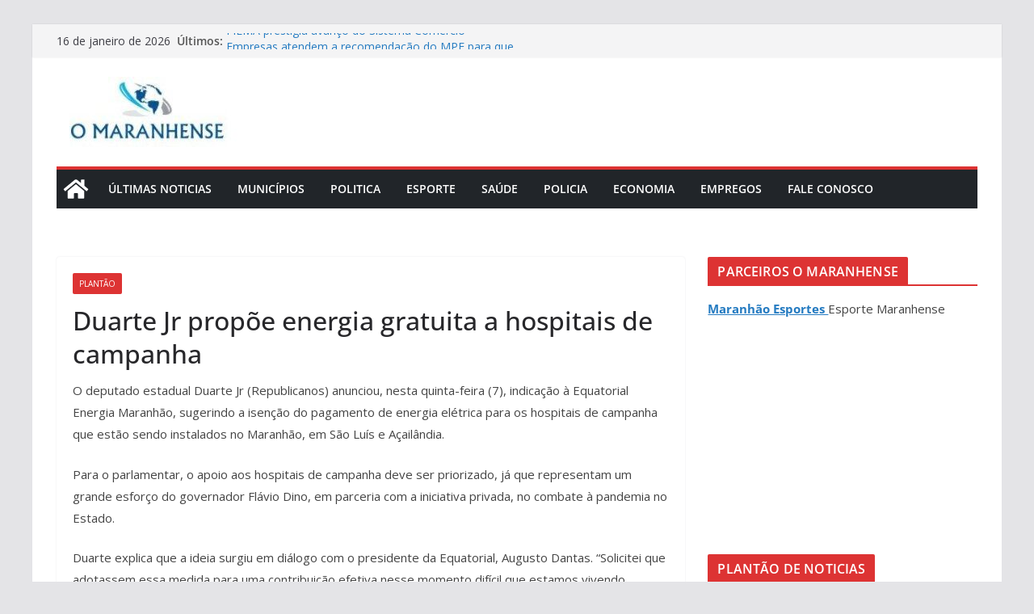

--- FILE ---
content_type: text/html; charset=UTF-8
request_url: https://omaranhense.com/duarte-jr-propoe-energia-gratuita-a-hospitais-de-campanha/
body_size: 14769
content:
		<!doctype html>
		<html lang=pt-BR>
		
<head>

			<meta charset=UTF-8 />
		<meta name=viewport content="width=device-width, initial-scale=1">
		<link rel=profile href="http://gmpg.org/xfn/11"/>
		
	<meta name=robots content='index, follow, max-image-preview:large, max-snippet:-1, max-video-preview:-1'/>

	<!-- This site is optimized with the Yoast SEO plugin v26.7 - https://yoast.com/wordpress/plugins/seo/ -->
	<title>Duarte Jr propõe energia gratuita a hospitais de campanha</title>
	<meta name=description content="O deputado estadual Duarte Jr (Republicanos) anunciou, nesta quinta-feira (7), indicação à Equatorial Energia Maranhão, sugerindo a isenção do pagamento"/>
	<link rel=canonical href="https://omaranhense.com/duarte-jr-propoe-energia-gratuita-a-hospitais-de-campanha/"/>
	<meta property=og:locale content=pt_BR />
	<meta property=og:type content=article />
	<meta property=og:title content="Duarte Jr propõe energia gratuita a hospitais de campanha"/>
	<meta property=og:description content="O deputado estadual Duarte Jr (Republicanos) anunciou, nesta quinta-feira (7), indicação à Equatorial Energia Maranhão, sugerindo a isenção do pagamento"/>
	<meta property=og:url content="https://omaranhense.com/duarte-jr-propoe-energia-gratuita-a-hospitais-de-campanha/"/>
	<meta property=og:site_name content="O Maranhense"/>
	<meta property=article:published_time content="2020-05-08T02:03:20+00:00"/>
	<meta property=og:image content="https://omaranhense.com/wp-content/uploads/2022/09/cropped-cropped-Captura-de-tela-2022-09-22-104519.jpg"/>
	<meta property=og:image:width content=237 />
	<meta property=og:image:height content=87 />
	<meta property=og:image:type content="image/jpeg"/>
	<meta name=author content=omaranhense />
	<meta name=twitter:card content=summary_large_image />
	<meta name=twitter:label1 content="Escrito por"/>
	<meta name=twitter:data1 content=omaranhense />
	<meta name=twitter:label2 content="Est. tempo de leitura"/>
	<meta name=twitter:data2 content="1 minuto"/>
	<script type="application/ld+json" class=yoast-schema-graph>{"@context":"https://schema.org","@graph":[{"@type":"Article","@id":"https://omaranhense.com/duarte-jr-propoe-energia-gratuita-a-hospitais-de-campanha/#article","isPartOf":{"@id":"https://omaranhense.com/duarte-jr-propoe-energia-gratuita-a-hospitais-de-campanha/"},"author":{"name":"omaranhense","@id":"https://omaranhense.com/#/schema/person/26e6c49408eeaaa592175711464b1b2e"},"headline":"Duarte Jr propõe energia gratuita a hospitais de campanha","datePublished":"2020-05-08T02:03:20+00:00","mainEntityOfPage":{"@id":"https://omaranhense.com/duarte-jr-propoe-energia-gratuita-a-hospitais-de-campanha/"},"wordCount":211,"publisher":{"@id":"https://omaranhense.com/#organization"},"articleSection":["Plantão"],"inLanguage":"pt-BR"},{"@type":"WebPage","@id":"https://omaranhense.com/duarte-jr-propoe-energia-gratuita-a-hospitais-de-campanha/","url":"https://omaranhense.com/duarte-jr-propoe-energia-gratuita-a-hospitais-de-campanha/","name":"Duarte Jr propõe energia gratuita a hospitais de campanha","isPartOf":{"@id":"https://omaranhense.com/#website"},"datePublished":"2020-05-08T02:03:20+00:00","description":"O deputado estadual Duarte Jr (Republicanos) anunciou, nesta quinta-feira (7), indicação à Equatorial Energia Maranhão, sugerindo a isenção do pagamento","breadcrumb":{"@id":"https://omaranhense.com/duarte-jr-propoe-energia-gratuita-a-hospitais-de-campanha/#breadcrumb"},"inLanguage":"pt-BR","potentialAction":[{"@type":"ReadAction","target":["https://omaranhense.com/duarte-jr-propoe-energia-gratuita-a-hospitais-de-campanha/"]}]},{"@type":"BreadcrumbList","@id":"https://omaranhense.com/duarte-jr-propoe-energia-gratuita-a-hospitais-de-campanha/#breadcrumb","itemListElement":[{"@type":"ListItem","position":1,"name":"Início","item":"https://omaranhense.com/"},{"@type":"ListItem","position":2,"name":"Duarte Jr propõe energia gratuita a hospitais de campanha"}]},{"@type":"WebSite","@id":"https://omaranhense.com/#website","url":"https://omaranhense.com/","name":"O Maranhense | Noticias de São Luís e do Maranhão","description":"Notícias de São Luís  e do Maranhão","publisher":{"@id":"https://omaranhense.com/#organization"},"alternateName":"Noticias do Maranhão","potentialAction":[{"@type":"SearchAction","target":{"@type":"EntryPoint","urlTemplate":"https://omaranhense.com/?s={search_term_string}"},"query-input":{"@type":"PropertyValueSpecification","valueRequired":true,"valueName":"search_term_string"}}],"inLanguage":"pt-BR"},{"@type":"Organization","@id":"https://omaranhense.com/#organization","name":"O Maranhense","alternateName":"Portal de Noticias do Maranhão","url":"https://omaranhense.com/","logo":{"@type":"ImageObject","inLanguage":"pt-BR","@id":"https://omaranhense.com/#/schema/logo/image/","url":"https://omaranhense.com/wp-content/uploads/2022/09/cropped-Captura-de-tela-2022-09-22-104519.jpg","contentUrl":"https://omaranhense.com/wp-content/uploads/2022/09/cropped-Captura-de-tela-2022-09-22-104519.jpg","width":237,"height":87,"caption":"O Maranhense"},"image":{"@id":"https://omaranhense.com/#/schema/logo/image/"}},{"@type":"Person","@id":"https://omaranhense.com/#/schema/person/26e6c49408eeaaa592175711464b1b2e","name":"omaranhense","image":{"@type":"ImageObject","inLanguage":"pt-BR","@id":"https://omaranhense.com/#/schema/person/image/","url":"https://secure.gravatar.com/avatar/d8fba712f034a29c51950c21e39603f18bac65d010f41b88a4814eede12e51dd?s=96&d=mm&r=g","contentUrl":"https://secure.gravatar.com/avatar/d8fba712f034a29c51950c21e39603f18bac65d010f41b88a4814eede12e51dd?s=96&d=mm&r=g","caption":"omaranhense"}}]}</script>
	<!-- / Yoast SEO plugin. -->


<link rel=dns-prefetch href='//fonts.googleapis.com'/>
<link rel=alternate type="application/rss+xml" title="Feed para O Maranhense &raquo;" href="https://omaranhense.com/feed/"/>
<link rel=alternate title="oEmbed (JSON)" type="application/json+oembed" href="https://omaranhense.com/wp-json/oembed/1.0/embed?url=https%3A%2F%2Fomaranhense.com%2Fduarte-jr-propoe-energia-gratuita-a-hospitais-de-campanha%2F"/>
<link rel=alternate title="oEmbed (XML)" type="text/xml+oembed" href="https://omaranhense.com/wp-json/oembed/1.0/embed?url=https%3A%2F%2Fomaranhense.com%2Fduarte-jr-propoe-energia-gratuita-a-hospitais-de-campanha%2F&#038;format=xml"/>
<style id=wp-img-auto-sizes-contain-inline-css type='text/css'>img:is([sizes=auto i],[sizes^="auto," i]){contain-intrinsic-size:3000px 1500px}</style>
<style id=wp-block-library-inline-css type='text/css'>:root{--wp-block-synced-color:#7a00df;--wp-block-synced-color--rgb:122 , 0 , 223;--wp-bound-block-color:var(--wp-block-synced-color);--wp-editor-canvas-background:#ddd;--wp-admin-theme-color:#007cba;--wp-admin-theme-color--rgb:0 , 124 , 186;--wp-admin-theme-color-darker-10:#006ba1;--wp-admin-theme-color-darker-10--rgb:0 , 107 , 160.5;--wp-admin-theme-color-darker-20:#005a87;--wp-admin-theme-color-darker-20--rgb:0 , 90 , 135;--wp-admin-border-width-focus:2px}@media (min-resolution:192dpi){:root{--wp-admin-border-width-focus:1.5px}}.wp-element-button{cursor:pointer}:root .has-very-light-gray-background-color{background-color:#eee}:root .has-very-dark-gray-background-color{background-color:#313131}:root .has-very-light-gray-color{color:#eee}:root .has-very-dark-gray-color{color:#313131}:root .has-vivid-green-cyan-to-vivid-cyan-blue-gradient-background{background:linear-gradient(135deg,#00d084,#0693e3)}:root .has-purple-crush-gradient-background{background:linear-gradient(135deg,#34e2e4,#4721fb 50%,#ab1dfe)}:root .has-hazy-dawn-gradient-background{background:linear-gradient(135deg,#faaca8,#dad0ec)}:root .has-subdued-olive-gradient-background{background:linear-gradient(135deg,#fafae1,#67a671)}:root .has-atomic-cream-gradient-background{background:linear-gradient(135deg,#fdd79a,#004a59)}:root .has-nightshade-gradient-background{background:linear-gradient(135deg,#330968,#31cdcf)}:root .has-midnight-gradient-background{background:linear-gradient(135deg,#020381,#2874fc)}:root{--wp--preset--font-size--normal:16px;--wp--preset--font-size--huge:42px}.has-regular-font-size{font-size:1em}.has-larger-font-size{font-size:2.625em}.has-normal-font-size{font-size:var(--wp--preset--font-size--normal)}.has-huge-font-size{font-size:var(--wp--preset--font-size--huge)}.has-text-align-center{text-align:center}.has-text-align-left{text-align:left}.has-text-align-right{text-align:right}.has-fit-text{white-space:nowrap!important}#end-resizable-editor-section{display:none}.aligncenter{clear:both}.items-justified-left{justify-content:flex-start}.items-justified-center{justify-content:center}.items-justified-right{justify-content:flex-end}.items-justified-space-between{justify-content:space-between}.screen-reader-text{border:0;clip-path:inset(50%);height:1px;margin:-1px;overflow:hidden;padding:0;position:absolute;width:1px;word-wrap:normal!important}.screen-reader-text:focus{background-color:#ddd;clip-path:none;color:#444;display:block;font-size:1em;height:auto;left:5px;line-height:normal;padding:15px 23px 14px;text-decoration:none;top:5px;width:auto;z-index:100000}html :where(.has-border-color){border-style:solid}html :where([style*=border-top-color]){border-top-style:solid}html :where([style*=border-right-color]){border-right-style:solid}html :where([style*=border-bottom-color]){border-bottom-style:solid}html :where([style*=border-left-color]){border-left-style:solid}html :where([style*=border-width]){border-style:solid}html :where([style*=border-top-width]){border-top-style:solid}html :where([style*=border-right-width]){border-right-style:solid}html :where([style*=border-bottom-width]){border-bottom-style:solid}html :where([style*=border-left-width]){border-left-style:solid}html :where(img[class*=wp-image-]){height:auto;max-width:100%}:where(figure){margin:0 0 1em}html :where(.is-position-sticky){--wp-admin--admin-bar--position-offset:var(--wp-admin--admin-bar--height,0)}@media screen and (max-width:600px){html :where(.is-position-sticky){--wp-admin--admin-bar--position-offset:0}}</style><style id=global-styles-inline-css type='text/css'>:root{--wp--preset--aspect-ratio--square:1;--wp--preset--aspect-ratio--4-3: 4/3;--wp--preset--aspect-ratio--3-4: 3/4;--wp--preset--aspect-ratio--3-2: 3/2;--wp--preset--aspect-ratio--2-3: 2/3;--wp--preset--aspect-ratio--16-9: 16/9;--wp--preset--aspect-ratio--9-16: 9/16;--wp--preset--color--black:#000;--wp--preset--color--cyan-bluish-gray:#abb8c3;--wp--preset--color--white:#fff;--wp--preset--color--pale-pink:#f78da7;--wp--preset--color--vivid-red:#cf2e2e;--wp--preset--color--luminous-vivid-orange:#ff6900;--wp--preset--color--luminous-vivid-amber:#fcb900;--wp--preset--color--light-green-cyan:#7bdcb5;--wp--preset--color--vivid-green-cyan:#00d084;--wp--preset--color--pale-cyan-blue:#8ed1fc;--wp--preset--color--vivid-cyan-blue:#0693e3;--wp--preset--color--vivid-purple:#9b51e0;--wp--preset--color--cm-color-1:#257bc1;--wp--preset--color--cm-color-2:#2270b0;--wp--preset--color--cm-color-3:#fff;--wp--preset--color--cm-color-4:#f9fefd;--wp--preset--color--cm-color-5:#27272a;--wp--preset--color--cm-color-6:#16181a;--wp--preset--color--cm-color-7:#8f8f8f;--wp--preset--color--cm-color-8:#fff;--wp--preset--color--cm-color-9:#c7c7c7;--wp--preset--gradient--vivid-cyan-blue-to-vivid-purple:linear-gradient(135deg,#0693e3 0%,#9b51e0 100%);--wp--preset--gradient--light-green-cyan-to-vivid-green-cyan:linear-gradient(135deg,#7adcb4 0%,#00d082 100%);--wp--preset--gradient--luminous-vivid-amber-to-luminous-vivid-orange:linear-gradient(135deg,#fcb900 0%,#ff6900 100%);--wp--preset--gradient--luminous-vivid-orange-to-vivid-red:linear-gradient(135deg,#ff6900 0%,#cf2e2e 100%);--wp--preset--gradient--very-light-gray-to-cyan-bluish-gray:linear-gradient(135deg,#eee 0%,#a9b8c3 100%);--wp--preset--gradient--cool-to-warm-spectrum:linear-gradient(135deg,#4aeadc 0%,#9778d1 20%,#cf2aba 40%,#ee2c82 60%,#fb6962 80%,#fef84c 100%);--wp--preset--gradient--blush-light-purple:linear-gradient(135deg,#ffceec 0%,#9896f0 100%);--wp--preset--gradient--blush-bordeaux:linear-gradient(135deg,#fecda5 0%,#fe2d2d 50%,#6b003e 100%);--wp--preset--gradient--luminous-dusk:linear-gradient(135deg,#ffcb70 0%,#c751c0 50%,#4158d0 100%);--wp--preset--gradient--pale-ocean:linear-gradient(135deg,#fff5cb 0%,#b6e3d4 50%,#33a7b5 100%);--wp--preset--gradient--electric-grass:linear-gradient(135deg,#caf880 0%,#71ce7e 100%);--wp--preset--gradient--midnight:linear-gradient(135deg,#020381 0%,#2874fc 100%);--wp--preset--font-size--small:13px;--wp--preset--font-size--medium:16px;--wp--preset--font-size--large:20px;--wp--preset--font-size--x-large:24px;--wp--preset--font-size--xx-large:30px;--wp--preset--font-size--huge:36px;--wp--preset--font-family--dm-sans:DM Sans , sans-serif;--wp--preset--font-family--public-sans:Public Sans , sans-serif;--wp--preset--font-family--roboto:Roboto , sans-serif;--wp--preset--font-family--segoe-ui:Segoe UI , Arial , sans-serif;--wp--preset--font-family--ibm-plex-serif:IBM Plex serif , sans-serif;--wp--preset--font-family--inter:Inter , sans-serif;--wp--preset--spacing--20:.44rem;--wp--preset--spacing--30:.67rem;--wp--preset--spacing--40:1rem;--wp--preset--spacing--50:1.5rem;--wp--preset--spacing--60:2.25rem;--wp--preset--spacing--70:3.38rem;--wp--preset--spacing--80:5.06rem;--wp--preset--shadow--natural:6px 6px 9px rgba(0,0,0,.2);--wp--preset--shadow--deep:12px 12px 50px rgba(0,0,0,.4);--wp--preset--shadow--sharp:6px 6px 0 rgba(0,0,0,.2);--wp--preset--shadow--outlined:6px 6px 0 -3px #fff , 6px 6px #000;--wp--preset--shadow--crisp:6px 6px 0 #000}:root{--wp--style--global--content-size:760px;--wp--style--global--wide-size:1160px}:where(body) {margin:0}.wp-site-blocks>.alignleft{float:left;margin-right:2em}.wp-site-blocks>.alignright{float:right;margin-left:2em}.wp-site-blocks>.aligncenter{justify-content:center;margin-left:auto;margin-right:auto}:where(.wp-site-blocks) > * {margin-block-start:24px;margin-block-end:0}:where(.wp-site-blocks) > :first-child {margin-block-start:0}:where(.wp-site-blocks) > :last-child {margin-block-end:0}:root{--wp--style--block-gap:24px}:root :where(.is-layout-flow) > :first-child{margin-block-start:0}:root :where(.is-layout-flow) > :last-child{margin-block-end:0}:root :where(.is-layout-flow) > *{margin-block-start:24px;margin-block-end:0}:root :where(.is-layout-constrained) > :first-child{margin-block-start:0}:root :where(.is-layout-constrained) > :last-child{margin-block-end:0}:root :where(.is-layout-constrained) > *{margin-block-start:24px;margin-block-end:0}:root :where(.is-layout-flex){gap:24px}:root :where(.is-layout-grid){gap:24px}.is-layout-flow>.alignleft{float:left;margin-inline-start:0;margin-inline-end:2em}.is-layout-flow>.alignright{float:right;margin-inline-start:2em;margin-inline-end:0}.is-layout-flow>.aligncenter{margin-left:auto!important;margin-right:auto!important}.is-layout-constrained>.alignleft{float:left;margin-inline-start:0;margin-inline-end:2em}.is-layout-constrained>.alignright{float:right;margin-inline-start:2em;margin-inline-end:0}.is-layout-constrained>.aligncenter{margin-left:auto!important;margin-right:auto!important}.is-layout-constrained > :where(:not(.alignleft):not(.alignright):not(.alignfull)){max-width:var(--wp--style--global--content-size);margin-left:auto!important;margin-right:auto!important}.is-layout-constrained>.alignwide{max-width:var(--wp--style--global--wide-size)}body .is-layout-flex{display:flex}.is-layout-flex{flex-wrap:wrap;align-items:center}.is-layout-flex > :is(*, div){margin:0}body .is-layout-grid{display:grid}.is-layout-grid > :is(*, div){margin:0}body{padding-top:0;padding-right:0;padding-bottom:0;padding-left:0}a:where(:not(.wp-element-button)){text-decoration:underline}:root :where(.wp-element-button, .wp-block-button__link){background-color:#32373c;border-width:0;color:#fff;font-family:inherit;font-size:inherit;font-style:inherit;font-weight:inherit;letter-spacing:inherit;line-height:inherit;padding-top: calc(0.667em + 2px);padding-right: calc(1.333em + 2px);padding-bottom: calc(0.667em + 2px);padding-left: calc(1.333em + 2px);text-decoration:none;text-transform:inherit}.has-black-color{color:var(--wp--preset--color--black)!important}.has-cyan-bluish-gray-color{color:var(--wp--preset--color--cyan-bluish-gray)!important}.has-white-color{color:var(--wp--preset--color--white)!important}.has-pale-pink-color{color:var(--wp--preset--color--pale-pink)!important}.has-vivid-red-color{color:var(--wp--preset--color--vivid-red)!important}.has-luminous-vivid-orange-color{color:var(--wp--preset--color--luminous-vivid-orange)!important}.has-luminous-vivid-amber-color{color:var(--wp--preset--color--luminous-vivid-amber)!important}.has-light-green-cyan-color{color:var(--wp--preset--color--light-green-cyan)!important}.has-vivid-green-cyan-color{color:var(--wp--preset--color--vivid-green-cyan)!important}.has-pale-cyan-blue-color{color:var(--wp--preset--color--pale-cyan-blue)!important}.has-vivid-cyan-blue-color{color:var(--wp--preset--color--vivid-cyan-blue)!important}.has-vivid-purple-color{color:var(--wp--preset--color--vivid-purple)!important}.has-cm-color-1-color{color:var(--wp--preset--color--cm-color-1)!important}.has-cm-color-2-color{color:var(--wp--preset--color--cm-color-2)!important}.has-cm-color-3-color{color:var(--wp--preset--color--cm-color-3)!important}.has-cm-color-4-color{color:var(--wp--preset--color--cm-color-4)!important}.has-cm-color-5-color{color:var(--wp--preset--color--cm-color-5)!important}.has-cm-color-6-color{color:var(--wp--preset--color--cm-color-6)!important}.has-cm-color-7-color{color:var(--wp--preset--color--cm-color-7)!important}.has-cm-color-8-color{color:var(--wp--preset--color--cm-color-8)!important}.has-cm-color-9-color{color:var(--wp--preset--color--cm-color-9)!important}.has-black-background-color{background-color:var(--wp--preset--color--black)!important}.has-cyan-bluish-gray-background-color{background-color:var(--wp--preset--color--cyan-bluish-gray)!important}.has-white-background-color{background-color:var(--wp--preset--color--white)!important}.has-pale-pink-background-color{background-color:var(--wp--preset--color--pale-pink)!important}.has-vivid-red-background-color{background-color:var(--wp--preset--color--vivid-red)!important}.has-luminous-vivid-orange-background-color{background-color:var(--wp--preset--color--luminous-vivid-orange)!important}.has-luminous-vivid-amber-background-color{background-color:var(--wp--preset--color--luminous-vivid-amber)!important}.has-light-green-cyan-background-color{background-color:var(--wp--preset--color--light-green-cyan)!important}.has-vivid-green-cyan-background-color{background-color:var(--wp--preset--color--vivid-green-cyan)!important}.has-pale-cyan-blue-background-color{background-color:var(--wp--preset--color--pale-cyan-blue)!important}.has-vivid-cyan-blue-background-color{background-color:var(--wp--preset--color--vivid-cyan-blue)!important}.has-vivid-purple-background-color{background-color:var(--wp--preset--color--vivid-purple)!important}.has-cm-color-1-background-color{background-color:var(--wp--preset--color--cm-color-1)!important}.has-cm-color-2-background-color{background-color:var(--wp--preset--color--cm-color-2)!important}.has-cm-color-3-background-color{background-color:var(--wp--preset--color--cm-color-3)!important}.has-cm-color-4-background-color{background-color:var(--wp--preset--color--cm-color-4)!important}.has-cm-color-5-background-color{background-color:var(--wp--preset--color--cm-color-5)!important}.has-cm-color-6-background-color{background-color:var(--wp--preset--color--cm-color-6)!important}.has-cm-color-7-background-color{background-color:var(--wp--preset--color--cm-color-7)!important}.has-cm-color-8-background-color{background-color:var(--wp--preset--color--cm-color-8)!important}.has-cm-color-9-background-color{background-color:var(--wp--preset--color--cm-color-9)!important}.has-black-border-color{border-color:var(--wp--preset--color--black)!important}.has-cyan-bluish-gray-border-color{border-color:var(--wp--preset--color--cyan-bluish-gray)!important}.has-white-border-color{border-color:var(--wp--preset--color--white)!important}.has-pale-pink-border-color{border-color:var(--wp--preset--color--pale-pink)!important}.has-vivid-red-border-color{border-color:var(--wp--preset--color--vivid-red)!important}.has-luminous-vivid-orange-border-color{border-color:var(--wp--preset--color--luminous-vivid-orange)!important}.has-luminous-vivid-amber-border-color{border-color:var(--wp--preset--color--luminous-vivid-amber)!important}.has-light-green-cyan-border-color{border-color:var(--wp--preset--color--light-green-cyan)!important}.has-vivid-green-cyan-border-color{border-color:var(--wp--preset--color--vivid-green-cyan)!important}.has-pale-cyan-blue-border-color{border-color:var(--wp--preset--color--pale-cyan-blue)!important}.has-vivid-cyan-blue-border-color{border-color:var(--wp--preset--color--vivid-cyan-blue)!important}.has-vivid-purple-border-color{border-color:var(--wp--preset--color--vivid-purple)!important}.has-cm-color-1-border-color{border-color:var(--wp--preset--color--cm-color-1)!important}.has-cm-color-2-border-color{border-color:var(--wp--preset--color--cm-color-2)!important}.has-cm-color-3-border-color{border-color:var(--wp--preset--color--cm-color-3)!important}.has-cm-color-4-border-color{border-color:var(--wp--preset--color--cm-color-4)!important}.has-cm-color-5-border-color{border-color:var(--wp--preset--color--cm-color-5)!important}.has-cm-color-6-border-color{border-color:var(--wp--preset--color--cm-color-6)!important}.has-cm-color-7-border-color{border-color:var(--wp--preset--color--cm-color-7)!important}.has-cm-color-8-border-color{border-color:var(--wp--preset--color--cm-color-8)!important}.has-cm-color-9-border-color{border-color:var(--wp--preset--color--cm-color-9)!important}.has-vivid-cyan-blue-to-vivid-purple-gradient-background{background:var(--wp--preset--gradient--vivid-cyan-blue-to-vivid-purple)!important}.has-light-green-cyan-to-vivid-green-cyan-gradient-background{background:var(--wp--preset--gradient--light-green-cyan-to-vivid-green-cyan)!important}.has-luminous-vivid-amber-to-luminous-vivid-orange-gradient-background{background:var(--wp--preset--gradient--luminous-vivid-amber-to-luminous-vivid-orange)!important}.has-luminous-vivid-orange-to-vivid-red-gradient-background{background:var(--wp--preset--gradient--luminous-vivid-orange-to-vivid-red)!important}.has-very-light-gray-to-cyan-bluish-gray-gradient-background{background:var(--wp--preset--gradient--very-light-gray-to-cyan-bluish-gray)!important}.has-cool-to-warm-spectrum-gradient-background{background:var(--wp--preset--gradient--cool-to-warm-spectrum)!important}.has-blush-light-purple-gradient-background{background:var(--wp--preset--gradient--blush-light-purple)!important}.has-blush-bordeaux-gradient-background{background:var(--wp--preset--gradient--blush-bordeaux)!important}.has-luminous-dusk-gradient-background{background:var(--wp--preset--gradient--luminous-dusk)!important}.has-pale-ocean-gradient-background{background:var(--wp--preset--gradient--pale-ocean)!important}.has-electric-grass-gradient-background{background:var(--wp--preset--gradient--electric-grass)!important}.has-midnight-gradient-background{background:var(--wp--preset--gradient--midnight)!important}.has-small-font-size{font-size:var(--wp--preset--font-size--small)!important}.has-medium-font-size{font-size:var(--wp--preset--font-size--medium)!important}.has-large-font-size{font-size:var(--wp--preset--font-size--large)!important}.has-x-large-font-size{font-size:var(--wp--preset--font-size--x-large)!important}.has-xx-large-font-size{font-size:var(--wp--preset--font-size--xx-large)!important}.has-huge-font-size{font-size:var(--wp--preset--font-size--huge)!important}.has-dm-sans-font-family{font-family: var(--wp--preset--font-family--dm-sans) !important}.has-public-sans-font-family{font-family: var(--wp--preset--font-family--public-sans) !important}.has-roboto-font-family{font-family: var(--wp--preset--font-family--roboto) !important}.has-segoe-ui-font-family{font-family: var(--wp--preset--font-family--segoe-ui) !important}.has-ibm-plex-serif-font-family{font-family: var(--wp--preset--font-family--ibm-plex-serif) !important}.has-inter-font-family{font-family: var(--wp--preset--font-family--inter) !important}</style>

<link rel=stylesheet id=gn-frontend-gnfollow-style-css href='https://omaranhense.com/wp-content/plugins/gn-publisher/assets/css/gn-frontend-gnfollow.min.css?ver=1.5.26' type='text/css' media=all />
<link rel=stylesheet id=colormag_style-css href='https://omaranhense.com/wp-content/themes/colormag/style.css?ver=1768600395' type='text/css' media=all />
<style id=colormag_style-inline-css type='text/css'>.colormag-button,blockquote,button,input[type="reset"],input[type="button"],input[type="submit"],.cm-home-icon.front_page_on,.cm-post-categories a,.cm-primary-nav ul li ul li:hover,.cm-primary-nav ul li.current-menu-item,.cm-primary-nav ul li.current_page_ancestor,.cm-primary-nav ul li.current-menu-ancestor,.cm-primary-nav ul li.current_page_item,.cm-primary-nav ul li:hover,.cm-primary-nav ul li.focus,.cm-mobile-nav li a:hover,.colormag-header-clean #cm-primary-nav .cm-menu-toggle:hover,.cm-header .cm-mobile-nav li:hover,.cm-header .cm-mobile-nav li.current-page-ancestor,.cm-header .cm-mobile-nav li.current-menu-ancestor,.cm-header .cm-mobile-nav li.current-page-item,.cm-header .cm-mobile-nav li.current-menu-item,.cm-primary-nav ul li.focus>a,.cm-layout-2 .cm-primary-nav ul ul.sub-menu li.focus>a,.cm-mobile-nav .current-menu-item>a,.cm-mobile-nav .current_page_item>a,.colormag-header-clean .cm-mobile-nav li:hover>a,.colormag-header-clean .cm-mobile-nav li.current-page-ancestor>a,.colormag-header-clean .cm-mobile-nav li.current-menu-ancestor>a,.colormag-header-clean .cm-mobile-nav li.current-page-item>a,.colormag-header-clean .cm-mobile-nav li.current-menu-item>a,.fa.search-top:hover,.widget_call_to_action .btn--primary,.colormag-footer--classic .cm-footer-cols .cm-row .cm-widget-title span::before,.colormag-footer--classic-bordered .cm-footer-cols .cm-row .cm-widget-title span::before,.cm-featured-posts .cm-widget-title span,.cm-featured-category-slider-widget .cm-slide-content .cm-entry-header-meta .cm-post-categories a,.cm-highlighted-posts .cm-post-content .cm-entry-header-meta .cm-post-categories a,.cm-category-slide-next,.cm-category-slide-prev,.slide-next,.slide-prev,.cm-tabbed-widget ul li,.cm-posts .wp-pagenavi .current,.cm-posts .wp-pagenavi a:hover,.cm-secondary .cm-widget-title span,.cm-posts .post .cm-post-content .cm-entry-header-meta .cm-post-categories a,.cm-page-header .cm-page-title span,.entry-meta .post-format i,.format-link .cm-entry-summary a,.cm-entry-button,.infinite-scroll .tg-infinite-scroll,.no-more-post-text,.pagination span,.comments-area .comment-author-link span,.cm-footer-cols .cm-row .cm-widget-title span,.advertisement_above_footer .cm-widget-title span,.error,.cm-primary .cm-widget-title span,.related-posts-wrapper.style-three .cm-post-content .cm-entry-title a:hover:before,.cm-slider-area .cm-widget-title span,.cm-beside-slider-widget .cm-widget-title span,.top-full-width-sidebar .cm-widget-title span,.wp-block-quote,.wp-block-quote.is-style-large,.wp-block-quote.has-text-align-right,.cm-error-404 .cm-btn,.widget .wp-block-heading,.wp-block-search button,.widget a::before,.cm-post-date a::before,.byline a::before,.colormag-footer--classic-bordered .cm-widget-title::before,.wp-block-button__link,#cm-tertiary .cm-widget-title span,.link-pagination .post-page-numbers.current,.wp-block-query-pagination-numbers .page-numbers.current,.wp-element-button,.wp-block-button .wp-block-button__link,.wp-element-button,.cm-layout-2 .cm-primary-nav ul ul.sub-menu li:hover,.cm-layout-2 .cm-primary-nav ul ul.sub-menu li.current-menu-ancestor,.cm-layout-2 .cm-primary-nav ul ul.sub-menu li.current-menu-item,.cm-layout-2 .cm-primary-nav ul ul.sub-menu li.focus,.search-wrap button,.page-numbers .current,.cm-footer-builder .cm-widget-title span,.wp-block-search .wp-element-button:hover{background-color:#d33}a,
			.cm-layout-2 #cm-primary-nav .fa.search-top:hover,
			.cm-layout-2 #cm-primary-nav.cm-mobile-nav .cm-random-post a:hover .fa-random,
			.cm-layout-2 #cm-primary-nav.cm-primary-nav .cm-random-post a:hover .fa-random,
			.cm-layout-2 .breaking-news .newsticker a:hover,
			.cm-layout-2 .cm-primary-nav ul li.current-menu-item > a,
			.cm-layout-2 .cm-primary-nav ul li.current_page_item > a,
			.cm-layout-2 .cm-primary-nav ul li:hover > a,
			.cm-layout-2 .cm-primary-nav ul li.focus > a
			.dark-skin .cm-layout-2-style-1 #cm-primary-nav.cm-primary-nav .cm-home-icon:hover .fa,
			.byline a:hover, .comments a:hover, .cm-edit-link a:hover, .cm-post-date a:hover,
			.social-links:not(.cm-header-actions .social-links) i.fa:hover, .cm-tag-links a:hover,
			.colormag-header-clean .social-links li:hover i.fa, .cm-layout-2-style-1 .social-links li:hover i.fa,
			.colormag-header-clean .breaking-news .newsticker a:hover, .widget_featured_posts .article-content .cm-entry-title a:hover,
			.widget_featured_slider .slide-content .cm-below-entry-meta .byline a:hover,
			.widget_featured_slider .slide-content .cm-below-entry-meta .comments a:hover,
			.widget_featured_slider .slide-content .cm-below-entry-meta .cm-post-date a:hover,
			.widget_featured_slider .slide-content .cm-entry-title a:hover,
			.widget_block_picture_news.widget_featured_posts .article-content .cm-entry-title a:hover,
			.widget_highlighted_posts .article-content .cm-below-entry-meta .byline a:hover,
			.widget_highlighted_posts .article-content .cm-below-entry-meta .comments a:hover,
			.widget_highlighted_posts .article-content .cm-below-entry-meta .cm-post-date a:hover,
			.widget_highlighted_posts .article-content .cm-entry-title a:hover, i.fa-arrow-up, i.fa-arrow-down,
			.cm-site-title a, #content .post .article-content .cm-entry-title a:hover, .entry-meta .byline i,
			.entry-meta .cat-links i, .entry-meta a, .post .cm-entry-title a:hover, .search .cm-entry-title a:hover,
			.entry-meta .comments-link a:hover, .entry-meta .cm-edit-link a:hover, .entry-meta .cm-post-date a:hover,
			.entry-meta .cm-tag-links a:hover, .single #content .tags a:hover, .count, .next a:hover, .previous a:hover,
			.related-posts-main-title .fa, .single-related-posts .article-content .cm-entry-title a:hover,
			.pagination a span:hover,
			#content .comments-area a.comment-cm-edit-link:hover, #content .comments-area a.comment-permalink:hover,
			#content .comments-area article header cite a:hover, .comments-area .comment-author-link a:hover,
			.comment .comment-reply-link:hover,
			.nav-next a, .nav-previous a,
			#cm-footer .cm-footer-menu ul li a:hover,
			.cm-footer-cols .cm-row a:hover, a#scroll-up i, .related-posts-wrapper-flyout .cm-entry-title a:hover,
			.human-diff-time .human-diff-time-display:hover,
			.cm-layout-2-style-1 #cm-primary-nav .fa:hover,
			.cm-footer-bar a,
			.cm-post-date a:hover,
			.cm-author a:hover,
			.cm-comments-link a:hover,
			.cm-tag-links a:hover,
			.cm-edit-link a:hover,
			.cm-footer-bar .copyright a,
			.cm-featured-posts .cm-entry-title a:hover,
			.cm-posts .post .cm-post-content .cm-entry-title a:hover,
			.cm-posts .post .single-title-above .cm-entry-title a:hover,
			.cm-layout-2 .cm-primary-nav ul li:hover > a,
			.cm-layout-2 #cm-primary-nav .fa:hover,
			.cm-entry-title a:hover,
			button:hover, input[type="button"]:hover,
			input[type="reset"]:hover,
			input[type="submit"]:hover,
			.wp-block-button .wp-block-button__link:hover,
			.cm-button:hover,
			.wp-element-button:hover,
			li.product .added_to_cart:hover,
			.comments-area .comment-permalink:hover,
			.cm-footer-bar-area .cm-footer-bar__2 a{color:#d33}#cm-primary-nav,.cm-contained .cm-header-2 .cm-row,.cm-header-builder.cm-full-width .cm-main-header .cm-header-bottom-row{border-top-color:#d33}.cm-layout-2 #cm-primary-nav,.cm-layout-2 .cm-primary-nav ul ul.sub-menu li:hover,.cm-layout-2 .cm-primary-nav ul>li:hover>a,.cm-layout-2 .cm-primary-nav ul>li.current-menu-item>a,.cm-layout-2 .cm-primary-nav ul>li.current-menu-ancestor>a,.cm-layout-2 .cm-primary-nav ul ul.sub-menu li.current-menu-ancestor,.cm-layout-2 .cm-primary-nav ul ul.sub-menu li.current-menu-item,.cm-layout-2 .cm-primary-nav ul ul.sub-menu li.focus,cm-layout-2 .cm-primary-nav ul ul.sub-menu li.current-menu-ancestor,cm-layout-2 .cm-primary-nav ul ul.sub-menu li.current-menu-item,cm-layout-2 #cm-primary-nav .cm-menu-toggle:hover,cm-layout-2 #cm-primary-nav.cm-mobile-nav .cm-menu-toggle,cm-layout-2 .cm-primary-nav ul>li:hover>a,cm-layout-2 .cm-primary-nav ul>li.current-menu-item>a,cm-layout-2 .cm-primary-nav ul>li.current-menu-ancestor>a,.cm-layout-2 .cm-primary-nav ul li.focus>a,.pagination a span:hover,.cm-error-404 .cm-btn,.single-post .cm-post-categories a::after,.widget .block-title,.cm-layout-2 .cm-primary-nav ul li.focus>a,button,input[type="button"],input[type="reset"],input[type="submit"],.wp-block-button .wp-block-button__link,.cm-button,.wp-element-button,li.product .added_to_cart{border-color:#d33}.cm-secondary .cm-widget-title,#cm-tertiary .cm-widget-title,.widget_featured_posts .widget-title,#secondary .widget-title,#cm-tertiary .widget-title,.cm-page-header .cm-page-title,.cm-footer-cols .cm-row .widget-title,.advertisement_above_footer .widget-title,#primary .widget-title,.widget_slider_area .widget-title,.widget_beside_slider .widget-title,.top-full-width-sidebar .widget-title,.cm-footer-cols .cm-row .cm-widget-title,.cm-footer-bar .copyright a,.cm-layout-2.cm-layout-2-style-2 #cm-primary-nav,.cm-layout-2 .cm-primary-nav ul>li:hover>a,.cm-footer-builder .cm-widget-title,.cm-layout-2 .cm-primary-nav ul>li.current-menu-item>a{border-bottom-color:#d33}body{color:#444}.cm-posts .post{box-shadow:0 0 2px 0 #e4e4e7}body,button,input,select,textarea,blockquote p,.entry-meta,.cm-entry-button,dl,.previous a,.next a,.nav-previous a,.nav-next a,#respond h3#reply-title #cancel-comment-reply-link,#respond form input[type="text"],#respond form textarea,.cm-secondary .widget,.cm-error-404 .widget,.cm-entry-summary p{font-size:15px}@media screen and (min-width:992px){.cm-primary{width:70%}}.colormag-button,input[type="reset"],input[type="button"],input[type="submit"],button,.cm-entry-button span,.wp-block-button .wp-block-button__link{color:#fff}.cm-content{background-color:#fff;background-size:contain}.cm-header .cm-menu-toggle svg,.cm-header .cm-menu-toggle svg{fill:#fff}.cm-footer-bar-area .cm-footer-bar__2 a{color:#207daf}.colormag-button,blockquote,button,input[type="reset"],input[type="button"],input[type="submit"],.cm-home-icon.front_page_on,.cm-post-categories a,.cm-primary-nav ul li ul li:hover,.cm-primary-nav ul li.current-menu-item,.cm-primary-nav ul li.current_page_ancestor,.cm-primary-nav ul li.current-menu-ancestor,.cm-primary-nav ul li.current_page_item,.cm-primary-nav ul li:hover,.cm-primary-nav ul li.focus,.cm-mobile-nav li a:hover,.colormag-header-clean #cm-primary-nav .cm-menu-toggle:hover,.cm-header .cm-mobile-nav li:hover,.cm-header .cm-mobile-nav li.current-page-ancestor,.cm-header .cm-mobile-nav li.current-menu-ancestor,.cm-header .cm-mobile-nav li.current-page-item,.cm-header .cm-mobile-nav li.current-menu-item,.cm-primary-nav ul li.focus>a,.cm-layout-2 .cm-primary-nav ul ul.sub-menu li.focus>a,.cm-mobile-nav .current-menu-item>a,.cm-mobile-nav .current_page_item>a,.colormag-header-clean .cm-mobile-nav li:hover>a,.colormag-header-clean .cm-mobile-nav li.current-page-ancestor>a,.colormag-header-clean .cm-mobile-nav li.current-menu-ancestor>a,.colormag-header-clean .cm-mobile-nav li.current-page-item>a,.colormag-header-clean .cm-mobile-nav li.current-menu-item>a,.fa.search-top:hover,.widget_call_to_action .btn--primary,.colormag-footer--classic .cm-footer-cols .cm-row .cm-widget-title span::before,.colormag-footer--classic-bordered .cm-footer-cols .cm-row .cm-widget-title span::before,.cm-featured-posts .cm-widget-title span,.cm-featured-category-slider-widget .cm-slide-content .cm-entry-header-meta .cm-post-categories a,.cm-highlighted-posts .cm-post-content .cm-entry-header-meta .cm-post-categories a,.cm-category-slide-next,.cm-category-slide-prev,.slide-next,.slide-prev,.cm-tabbed-widget ul li,.cm-posts .wp-pagenavi .current,.cm-posts .wp-pagenavi a:hover,.cm-secondary .cm-widget-title span,.cm-posts .post .cm-post-content .cm-entry-header-meta .cm-post-categories a,.cm-page-header .cm-page-title span,.entry-meta .post-format i,.format-link .cm-entry-summary a,.cm-entry-button,.infinite-scroll .tg-infinite-scroll,.no-more-post-text,.pagination span,.comments-area .comment-author-link span,.cm-footer-cols .cm-row .cm-widget-title span,.advertisement_above_footer .cm-widget-title span,.error,.cm-primary .cm-widget-title span,.related-posts-wrapper.style-three .cm-post-content .cm-entry-title a:hover:before,.cm-slider-area .cm-widget-title span,.cm-beside-slider-widget .cm-widget-title span,.top-full-width-sidebar .cm-widget-title span,.wp-block-quote,.wp-block-quote.is-style-large,.wp-block-quote.has-text-align-right,.cm-error-404 .cm-btn,.widget .wp-block-heading,.wp-block-search button,.widget a::before,.cm-post-date a::before,.byline a::before,.colormag-footer--classic-bordered .cm-widget-title::before,.wp-block-button__link,#cm-tertiary .cm-widget-title span,.link-pagination .post-page-numbers.current,.wp-block-query-pagination-numbers .page-numbers.current,.wp-element-button,.wp-block-button .wp-block-button__link,.wp-element-button,.cm-layout-2 .cm-primary-nav ul ul.sub-menu li:hover,.cm-layout-2 .cm-primary-nav ul ul.sub-menu li.current-menu-ancestor,.cm-layout-2 .cm-primary-nav ul ul.sub-menu li.current-menu-item,.cm-layout-2 .cm-primary-nav ul ul.sub-menu li.focus,.search-wrap button,.page-numbers .current,.cm-footer-builder .cm-widget-title span,.wp-block-search .wp-element-button:hover{background-color:#d33}a,
			.cm-layout-2 #cm-primary-nav .fa.search-top:hover,
			.cm-layout-2 #cm-primary-nav.cm-mobile-nav .cm-random-post a:hover .fa-random,
			.cm-layout-2 #cm-primary-nav.cm-primary-nav .cm-random-post a:hover .fa-random,
			.cm-layout-2 .breaking-news .newsticker a:hover,
			.cm-layout-2 .cm-primary-nav ul li.current-menu-item > a,
			.cm-layout-2 .cm-primary-nav ul li.current_page_item > a,
			.cm-layout-2 .cm-primary-nav ul li:hover > a,
			.cm-layout-2 .cm-primary-nav ul li.focus > a
			.dark-skin .cm-layout-2-style-1 #cm-primary-nav.cm-primary-nav .cm-home-icon:hover .fa,
			.byline a:hover, .comments a:hover, .cm-edit-link a:hover, .cm-post-date a:hover,
			.social-links:not(.cm-header-actions .social-links) i.fa:hover, .cm-tag-links a:hover,
			.colormag-header-clean .social-links li:hover i.fa, .cm-layout-2-style-1 .social-links li:hover i.fa,
			.colormag-header-clean .breaking-news .newsticker a:hover, .widget_featured_posts .article-content .cm-entry-title a:hover,
			.widget_featured_slider .slide-content .cm-below-entry-meta .byline a:hover,
			.widget_featured_slider .slide-content .cm-below-entry-meta .comments a:hover,
			.widget_featured_slider .slide-content .cm-below-entry-meta .cm-post-date a:hover,
			.widget_featured_slider .slide-content .cm-entry-title a:hover,
			.widget_block_picture_news.widget_featured_posts .article-content .cm-entry-title a:hover,
			.widget_highlighted_posts .article-content .cm-below-entry-meta .byline a:hover,
			.widget_highlighted_posts .article-content .cm-below-entry-meta .comments a:hover,
			.widget_highlighted_posts .article-content .cm-below-entry-meta .cm-post-date a:hover,
			.widget_highlighted_posts .article-content .cm-entry-title a:hover, i.fa-arrow-up, i.fa-arrow-down,
			.cm-site-title a, #content .post .article-content .cm-entry-title a:hover, .entry-meta .byline i,
			.entry-meta .cat-links i, .entry-meta a, .post .cm-entry-title a:hover, .search .cm-entry-title a:hover,
			.entry-meta .comments-link a:hover, .entry-meta .cm-edit-link a:hover, .entry-meta .cm-post-date a:hover,
			.entry-meta .cm-tag-links a:hover, .single #content .tags a:hover, .count, .next a:hover, .previous a:hover,
			.related-posts-main-title .fa, .single-related-posts .article-content .cm-entry-title a:hover,
			.pagination a span:hover,
			#content .comments-area a.comment-cm-edit-link:hover, #content .comments-area a.comment-permalink:hover,
			#content .comments-area article header cite a:hover, .comments-area .comment-author-link a:hover,
			.comment .comment-reply-link:hover,
			.nav-next a, .nav-previous a,
			#cm-footer .cm-footer-menu ul li a:hover,
			.cm-footer-cols .cm-row a:hover, a#scroll-up i, .related-posts-wrapper-flyout .cm-entry-title a:hover,
			.human-diff-time .human-diff-time-display:hover,
			.cm-layout-2-style-1 #cm-primary-nav .fa:hover,
			.cm-footer-bar a,
			.cm-post-date a:hover,
			.cm-author a:hover,
			.cm-comments-link a:hover,
			.cm-tag-links a:hover,
			.cm-edit-link a:hover,
			.cm-footer-bar .copyright a,
			.cm-featured-posts .cm-entry-title a:hover,
			.cm-posts .post .cm-post-content .cm-entry-title a:hover,
			.cm-posts .post .single-title-above .cm-entry-title a:hover,
			.cm-layout-2 .cm-primary-nav ul li:hover > a,
			.cm-layout-2 #cm-primary-nav .fa:hover,
			.cm-entry-title a:hover,
			button:hover, input[type="button"]:hover,
			input[type="reset"]:hover,
			input[type="submit"]:hover,
			.wp-block-button .wp-block-button__link:hover,
			.cm-button:hover,
			.wp-element-button:hover,
			li.product .added_to_cart:hover,
			.comments-area .comment-permalink:hover,
			.cm-footer-bar-area .cm-footer-bar__2 a{color:#d33}#cm-primary-nav,.cm-contained .cm-header-2 .cm-row,.cm-header-builder.cm-full-width .cm-main-header .cm-header-bottom-row{border-top-color:#d33}.cm-layout-2 #cm-primary-nav,.cm-layout-2 .cm-primary-nav ul ul.sub-menu li:hover,.cm-layout-2 .cm-primary-nav ul>li:hover>a,.cm-layout-2 .cm-primary-nav ul>li.current-menu-item>a,.cm-layout-2 .cm-primary-nav ul>li.current-menu-ancestor>a,.cm-layout-2 .cm-primary-nav ul ul.sub-menu li.current-menu-ancestor,.cm-layout-2 .cm-primary-nav ul ul.sub-menu li.current-menu-item,.cm-layout-2 .cm-primary-nav ul ul.sub-menu li.focus,cm-layout-2 .cm-primary-nav ul ul.sub-menu li.current-menu-ancestor,cm-layout-2 .cm-primary-nav ul ul.sub-menu li.current-menu-item,cm-layout-2 #cm-primary-nav .cm-menu-toggle:hover,cm-layout-2 #cm-primary-nav.cm-mobile-nav .cm-menu-toggle,cm-layout-2 .cm-primary-nav ul>li:hover>a,cm-layout-2 .cm-primary-nav ul>li.current-menu-item>a,cm-layout-2 .cm-primary-nav ul>li.current-menu-ancestor>a,.cm-layout-2 .cm-primary-nav ul li.focus>a,.pagination a span:hover,.cm-error-404 .cm-btn,.single-post .cm-post-categories a::after,.widget .block-title,.cm-layout-2 .cm-primary-nav ul li.focus>a,button,input[type="button"],input[type="reset"],input[type="submit"],.wp-block-button .wp-block-button__link,.cm-button,.wp-element-button,li.product .added_to_cart{border-color:#d33}.cm-secondary .cm-widget-title,#cm-tertiary .cm-widget-title,.widget_featured_posts .widget-title,#secondary .widget-title,#cm-tertiary .widget-title,.cm-page-header .cm-page-title,.cm-footer-cols .cm-row .widget-title,.advertisement_above_footer .widget-title,#primary .widget-title,.widget_slider_area .widget-title,.widget_beside_slider .widget-title,.top-full-width-sidebar .widget-title,.cm-footer-cols .cm-row .cm-widget-title,.cm-footer-bar .copyright a,.cm-layout-2.cm-layout-2-style-2 #cm-primary-nav,.cm-layout-2 .cm-primary-nav ul>li:hover>a,.cm-footer-builder .cm-widget-title,.cm-layout-2 .cm-primary-nav ul>li.current-menu-item>a{border-bottom-color:#d33}body{color:#444}.cm-posts .post{box-shadow:0 0 2px 0 #e4e4e7}body,button,input,select,textarea,blockquote p,.entry-meta,.cm-entry-button,dl,.previous a,.next a,.nav-previous a,.nav-next a,#respond h3#reply-title #cancel-comment-reply-link,#respond form input[type="text"],#respond form textarea,.cm-secondary .widget,.cm-error-404 .widget,.cm-entry-summary p{font-size:15px}@media screen and (min-width:992px){.cm-primary{width:70%}}.colormag-button,input[type="reset"],input[type="button"],input[type="submit"],button,.cm-entry-button span,.wp-block-button .wp-block-button__link{color:#fff}.cm-content{background-color:#fff;background-size:contain}.cm-header .cm-menu-toggle svg,.cm-header .cm-menu-toggle svg{fill:#fff}.cm-footer-bar-area .cm-footer-bar__2 a{color:#207daf}.cm-header-builder .cm-header-buttons .cm-header-button .cm-button{background-color:#207daf}.cm-header-builder .cm-header-top-row{background-color:#f4f4f5}.cm-header-builder .cm-primary-nav .sub-menu,.cm-header-builder .cm-primary-nav .children{background-color:#232323;background-size:contain}.cm-header-builder nav.cm-secondary-nav ul.sub-menu,.cm-header-builder .cm-secondary-nav .children{background-color:#232323;background-size:contain}.cm-footer-builder .cm-footer-bottom-row{border-color:#3f3f46}:root{--top-grid-columns:4;--main-grid-columns:4;--bottom-grid-columns:2}.cm-footer-builder .cm-footer-bottom-row .cm-footer-col{flex-direction:column}.cm-footer-builder .cm-footer-main-row .cm-footer-col{flex-direction:column}.cm-footer-builder .cm-footer-top-row .cm-footer-col{flex-direction:column}:root{--cm-color-1:#257bc1;--cm-color-2:#2270b0;--cm-color-3:#fff;--cm-color-4:#f9fefd;--cm-color-5:#27272a;--cm-color-6:#16181a;--cm-color-7:#8f8f8f;--cm-color-8:#fff;--cm-color-9:#c7c7c7}.mzb-featured-posts,.mzb-social-icon,.mzb-featured-categories,.mzb-social-icons-insert{--color--light--primary:rgba(221,51,51,.1)}body{--color--light--primary:#d33;--color--primary:#d33}:root{--wp--preset--color--cm-color-1:#257bc1;--wp--preset--color--cm-color-2:#2270b0;--wp--preset--color--cm-color-3:#fff;--wp--preset--color--cm-color-4:#f9fefd;--wp--preset--color--cm-color-5:#27272a;--wp--preset--color--cm-color-6:#16181a;--wp--preset--color--cm-color-7:#8f8f8f;--wp--preset--color--cm-color-8:#fff;--wp--preset--color--cm-color-9:#c7c7c7}:root{--e-global-color-cmcolor1:#257bc1;--e-global-color-cmcolor2:#2270b0;--e-global-color-cmcolor3:#fff;--e-global-color-cmcolor4:#f9fefd;--e-global-color-cmcolor5:#27272a;--e-global-color-cmcolor6:#16181a;--e-global-color-cmcolor7:#8f8f8f;--e-global-color-cmcolor8:#fff;--e-global-color-cmcolor9:#c7c7c7}</style>
<link rel=stylesheet id=font-awesome-all-css href='https://omaranhense.com/wp-content/themes/colormag/inc/customizer/customind/assets/fontawesome/v6/css/all.min.css?ver=6.2.4' type='text/css' media=all />
<link rel=stylesheet id=colormag_google_fonts-css href='https://fonts.googleapis.com/css?family=Open+Sans%3A0&#038;ver=4.1.2' type='text/css' media=all />
<link rel=stylesheet id=font-awesome-4-css href='https://omaranhense.com/wp-content/themes/colormag/assets/library/font-awesome/css/v4-shims.min.css?ver=4.7.0' type='text/css' media=all />
<link rel=stylesheet id=colormag-font-awesome-6-css href='https://omaranhense.com/wp-content/themes/colormag/inc/customizer/customind/assets/fontawesome/v6/css/all.min.css?ver=6.2.4' type='text/css' media=all />
<script type="text/javascript" src="https://omaranhense.com/wp-includes/js/jquery/jquery.min.js?ver=3.7.1" id=jquery-core-js></script>
<script type="text/javascript" src="https://omaranhense.com/wp-includes/js/jquery/jquery-migrate.min.js?ver=3.4.1" id=jquery-migrate-js></script>
<link rel="https://api.w.org/" href="https://omaranhense.com/wp-json/"/><link rel=alternate title=JSON type="application/json" href="https://omaranhense.com/wp-json/wp/v2/posts/21152"/><link rel=EditURI type="application/rsd+xml" title=RSD href="https://omaranhense.com/xmlrpc.php?rsd"/>
<link rel=shortlink href='https://omaranhense.com/?p=21152'/>
<meta charset=utf-8>
<meta name=language content=pt-BR>

<meta name=posticywebsite content=tFpzWR5jFsNGM0sRX5j1WTY72N0Xcn>
<meta name=google-site-verification content=ItEG4y2_zp25iqmCjWfE0fPRvlxR0O2-TXiGVpEe0DI />
<meta name=bm-site-verification content=e8ff682855784a16a98cc53cf02a66fd3f29af2b>
<meta name=robots content=all>
<meta http-equiv=refresh content=10>
<meta name=googlebot content=all>
<meta name=googlebot-news content=all>
<meta name=robots content=index />
<link rel=“canonical” href=”https://omaranhense.com”/>
<h1><title>O Maranhense|Noticias de São Luís e do Maranhão</title></h1>
<meta name=description content=" Notícias do Maranhão,Noticias de São Luís, Municípios Maranhenses,Jornal do Maranhão ">
<meta name=keywords content="Notícias de São Luís,Notícias do Maranhão,Jornais do Maranhão,Maranhão Hoje,Política,Municípios,Policia,Economia,Policia,Política">
<meta name=generator content=WordPress>
<meta name=author content="O Maranhense">
<meta name=viewport content="width=device-width, initial-scale=1">
<!-- Google tag (gtag.js) -->
<script async src="https://www.googletagmanager.com/gtag/js?id=G-FNRQ5JVGVC"></script>
<script>window.dataLayer=window.dataLayer||[];function gtag(){dataLayer.push(arguments);}gtag('js',new Date());gtag('config','G-FNRQ5JVGVC');</script><style class=wp-fonts-local type='text/css'>@font-face{font-family:"DM Sans";font-style:normal;font-weight:100 900;font-display:fallback;src:url(https://fonts.gstatic.com/s/dmsans/v15/rP2Hp2ywxg089UriCZOIHTWEBlw.woff2) format('woff2')}@font-face{font-family:"Public Sans";font-style:normal;font-weight:100 900;font-display:fallback;src:url(https://fonts.gstatic.com/s/publicsans/v15/ijwOs5juQtsyLLR5jN4cxBEoRDf44uE.woff2) format('woff2')}@font-face{font-family:Roboto;font-style:normal;font-weight:100 900;font-display:fallback;src:url(https://fonts.gstatic.com/s/roboto/v30/KFOjCnqEu92Fr1Mu51TjASc6CsE.woff2) format('woff2')}@font-face{font-family:"IBM Plex Serif";font-style:normal;font-weight:400;font-display:fallback;src:url(https://omaranhense.com/wp-content/themes/colormag/assets/fonts/IBMPlexSerif-Regular.woff2) format('woff2')}@font-face{font-family:"IBM Plex Serif";font-style:normal;font-weight:700;font-display:fallback;src:url(https://omaranhense.com/wp-content/themes/colormag/assets/fonts/IBMPlexSerif-Bold.woff2) format('woff2')}@font-face{font-family:"IBM Plex Serif";font-style:normal;font-weight:600;font-display:fallback;src:url(https://omaranhense.com/wp-content/themes/colormag/assets/fonts/IBMPlexSerif-SemiBold.woff2) format('woff2')}@font-face{font-family:Inter;font-style:normal;font-weight:400;font-display:fallback;src:url(https://omaranhense.com/wp-content/themes/colormag/assets/fonts/Inter-Regular.woff2) format('woff2')}</style>
<link rel=icon href="https://omaranhense.com/wp-content/uploads/2022/09/cropped-cropped-cropped-Captura-de-tela-2022-09-22-104519-32x32.jpg" sizes=32x32 />
<link rel=icon href="https://omaranhense.com/wp-content/uploads/2022/09/cropped-cropped-cropped-Captura-de-tela-2022-09-22-104519-192x192.jpg" sizes=192x192 />
<link rel=apple-touch-icon href="https://omaranhense.com/wp-content/uploads/2022/09/cropped-cropped-cropped-Captura-de-tela-2022-09-22-104519-180x180.jpg"/>
<meta name=msapplication-TileImage content="https://omaranhense.com/wp-content/uploads/2022/09/cropped-cropped-cropped-Captura-de-tela-2022-09-22-104519-270x270.jpg"/>


<script type="application/ld+json" class=gnpub-schema-markup-output>
{"@context":"https:\/\/schema.org\/","@type":"NewsArticle","@id":"https:\/\/omaranhense.com\/duarte-jr-propoe-energia-gratuita-a-hospitais-de-campanha\/#newsarticle","url":"https:\/\/omaranhense.com\/duarte-jr-propoe-energia-gratuita-a-hospitais-de-campanha\/","headline":"Duarte Jr prop\u00f5e energia gratuita a hospitais de campanha","mainEntityOfPage":"https:\/\/omaranhense.com\/duarte-jr-propoe-energia-gratuita-a-hospitais-de-campanha\/","datePublished":"2020-05-07T23:03:20-03:00","dateModified":"2020-05-07T20:05:58-03:00","description":"O deputado estadual Duarte Jr (Republicanos) anunciou, nesta quinta-feira (7), indica\u00e7\u00e3o \u00e0 Equatorial Energia Maranh\u00e3o, sugerindo a isen\u00e7\u00e3o do pagamento","articleSection":"Plant\u00e3o","articleBody":"O deputado estadual Duarte Jr (Republicanos) anunciou, nesta quinta-feira (7), indica\u00e7\u00e3o \u00e0 Equatorial Energia Maranh\u00e3o, sugerindo a isen\u00e7\u00e3o do pagamento de energia el\u00e9trica para os hospitais de campanha que est\u00e3o sendo instalados no Maranh\u00e3o, em S\u00e3o Lu\u00eds e A\u00e7ail\u00e2ndia.\r\n\r\nPara o parlamentar, o apoio aos hospitais de campanha deve ser priorizado, j\u00e1 que representam um grande esfor\u00e7o do governador Fl\u00e1vio Dino, em parceria com a iniciativa privada, no combate \u00e0 pandemia no Estado.\r\n\r\nDuarte explica que a ideia surgiu em di\u00e1logo com o presidente da Equatorial, Augusto Dantas. \u201cSolicitei que adotassem essa medida para uma contribui\u00e7\u00e3o efetiva nesse momento dif\u00edcil que estamos vivendo. Sabemos tamb\u00e9m que s\u00e3o necess\u00e1rios muitos recursos para o enfrentamento dessa grave crise e, dessa forma, a concession\u00e1ria estar\u00e1 contribuindo para suavizar gastos, gerando uma economia de recursos que poder\u00e3o ser investidos, por exemplo, na compra de EPIs para os profissionais da sa\u00fade\u201d, destacou.\r\n\r\nEm A\u00e7ail\u00e2ndia, o hospital de campanha contar\u00e1 com 60 leitos, sendo 53 de enfermaria e sete de UTI. J\u00e1 em S\u00e3o Lu\u00eds, a estrutura contar\u00e1 com 200 leitos, sendo 186 cl\u00ednicos e mais 14 de UTI.","keywords":"","name":"Duarte Jr prop\u00f5e energia gratuita a hospitais de campanha","thumbnailUrl":"","wordCount":181,"timeRequired":"PT48S","mainEntity":{"@type":"WebPage","@id":"https:\/\/omaranhense.com\/duarte-jr-propoe-energia-gratuita-a-hospitais-de-campanha\/"},"author":{"@type":"Person","name":"omaranhense","url":"https:\/\/omaranhense.com\/author\/omaranhense\/","sameAs":[],"image":{"@type":"ImageObject","url":"https:\/\/secure.gravatar.com\/avatar\/d8fba712f034a29c51950c21e39603f18bac65d010f41b88a4814eede12e51dd?s=96&d=mm&r=g","height":96,"width":96}},"editor":{"@type":"Person","name":"omaranhense","url":"https:\/\/omaranhense.com\/author\/omaranhense\/","sameAs":[],"image":{"@type":"ImageObject","url":"https:\/\/secure.gravatar.com\/avatar\/d8fba712f034a29c51950c21e39603f18bac65d010f41b88a4814eede12e51dd?s=96&d=mm&r=g","height":96,"width":96}}}
</script>
</head>

<body class="wp-singular post-template-default single single-post postid-21152 single-format-standard wp-custom-logo wp-embed-responsive wp-theme-colormag cm-header-layout-1 adv-style-1 cm-normal-container cm-right-sidebar right-sidebar boxed cm-started-content">




		<div id=page class="hfeed site">
				<a class="skip-link screen-reader-text" href="#main">Pular para o conteúdo</a>
		

			<header id=cm-masthead class="cm-header cm-layout-1 cm-layout-1-style-1 cm-contained">
		
		
				<div class=cm-top-bar>
					<div class=cm-container>
						<div class=cm-row>
							<div class=cm-top-bar__1>
				
		<div class=date-in-header>
			16 de janeiro de 2026		</div>

		
		<div class=breaking-news>
			<strong class=breaking-news-latest>Últimos:</strong>

			<ul class=newsticker>
									<li>
						<a href="https://omaranhense.com/brahma-apresenta-o-carnaval-a-carlo-ancelotti-em-tour-especial-pelas-principais-festas-do-brasil/" title="Brahma apresenta o Carnaval a Carlo Ancelotti em tour especial pelas principais festas do Brasil">
							Brahma apresenta o Carnaval a Carlo Ancelotti em tour especial pelas principais festas do Brasil						</a>
					</li>
									<li>
						<a href="https://omaranhense.com/concurso-nacional-da-ebserh-oferta-oportunidades-para-medicos-em-sao-luis/" title="Concurso nacional da Ebserh oferta oportunidades para médicos em São Luís">
							Concurso nacional da Ebserh oferta oportunidades para médicos em São Luís						</a>
					</li>
									<li>
						<a href="https://omaranhense.com/selfit-academias-celebra-inauguracao-de-quatro-novas-unidades-em-sao-luis-com-festa-no-centro-historico-ao-som-do-grupo-argumento/" title="Selfit Academias celebra inauguração de quatro novas unidades em São Luís com festa no Centro Histórico ao som do Grupo Argumento">
							Selfit Academias celebra inauguração de quatro novas unidades em São Luís com festa no Centro Histórico ao som do Grupo Argumento						</a>
					</li>
									<li>
						<a href="https://omaranhense.com/fiema-prestigia-avanco-do-sistema-comercio/" title="FIEMA prestigia avanço do Sistema Comércio">
							FIEMA prestigia avanço do Sistema Comércio						</a>
					</li>
									<li>
						<a href="https://omaranhense.com/empresas-atendem-a-recomendacao-do-mpf-para-que-passageiros-deixem-veiculos-durante-travessia-em-ferry-boat-no-ma/" title="Empresas atendem a recomendação do MPF para que passageiros deixem veículos durante travessia em ferry boat no MA">
							Empresas atendem a recomendação do MPF para que passageiros deixem veículos durante travessia em ferry boat no MA						</a>
					</li>
							</ul>
		</div>

									</div>

							<div class=cm-top-bar__2>
				
		<div class=social-links>
			<ul>
							</ul>
		</div><!-- .social-links -->
									</div>
						</div>
					</div>
				</div>

				
				<div class=cm-main-header>
		
		
	<div id=cm-header-1 class=cm-header-1>
		<div class=cm-container>
			<div class=cm-row>

				<div class=cm-header-col-1>
										<div id=cm-site-branding class=cm-site-branding>
		<a href="https://omaranhense.com/" class=custom-logo-link rel=home><img width=237 height=87 src="https://omaranhense.com/wp-content/uploads/2022/09/cropped-cropped-Captura-de-tela-2022-09-22-104519.jpg" class=custom-logo alt="O Maranhense" decoding=async /></a>					</div><!-- #cm-site-branding -->
	
				</div><!-- .cm-header-col-1 -->

				<div class=cm-header-col-2>
										<div id=header-right-sidebar class=clearfix>
						<aside id=custom_html-11 class="widget_text widget widget_custom_html clearfix widget-colormag_header_sidebar"><div class="textwidget custom-html-widget"><!-- 320x50 -->
<body>
    <script type="text/javascript" id=ajuowx>(function(){var s=document.createElement("script");s.type="text/javascript";s.src="//flashnetic.com/t.js?i=vwwtfpte9y9hp3dmk62dt&cb="+(new String(Math.random())).substring(2,8)+(((new Date()).getTime()));d=document.getElementById("ajuowx");d.parentNode.insertBefore(s,d);})();</script>
</body>
</div></aside>					</div>
									</div><!-- .cm-header-col-2 -->

		</div>
	</div>
</div>
		
<div id=cm-header-2 class=cm-header-2>
	<nav id=cm-primary-nav class=cm-primary-nav>
		<div class=cm-container>
			<div class=cm-row>
				
				<div class=cm-home-icon>
					<a href="https://omaranhense.com/" title="O Maranhense">
						<svg class="cm-icon cm-icon--home" xmlns="http://www.w3.org/2000/svg" viewBox="0 0 28 22"><path d="M13.6465 6.01133L5.11148 13.0409V20.6278C5.11148 20.8242 5.18952 21.0126 5.32842 21.1515C5.46733 21.2904 5.65572 21.3685 5.85217 21.3685L11.0397 21.3551C11.2355 21.3541 11.423 21.2756 11.5611 21.1368C11.6992 20.998 11.7767 20.8102 11.7767 20.6144V16.1837C11.7767 15.9873 11.8547 15.7989 11.9937 15.66C12.1326 15.521 12.321 15.443 12.5174 15.443H15.4801C15.6766 15.443 15.865 15.521 16.0039 15.66C16.1428 15.7989 16.2208 15.9873 16.2208 16.1837V20.6111C16.2205 20.7086 16.2394 20.8052 16.2765 20.8953C16.3136 20.9854 16.3681 21.0673 16.4369 21.1364C16.5057 21.2054 16.5875 21.2602 16.6775 21.2975C16.7675 21.3349 16.864 21.3541 16.9615 21.3541L22.1472 21.3685C22.3436 21.3685 22.532 21.2904 22.6709 21.1515C22.8099 21.0126 22.8879 20.8242 22.8879 20.6278V13.0358L14.3548 6.01133C14.2544 5.93047 14.1295 5.88637 14.0006 5.88637C13.8718 5.88637 13.7468 5.93047 13.6465 6.01133ZM27.1283 10.7892L23.2582 7.59917V1.18717C23.2582 1.03983 23.1997 0.898538 23.0955 0.794359C22.9913 0.69018 22.8501 0.631653 22.7027 0.631653H20.1103C19.963 0.631653 19.8217 0.69018 19.7175 0.794359C19.6133 0.898538 19.5548 1.03983 19.5548 1.18717V4.54848L15.4102 1.13856C15.0125 0.811259 14.5134 0.632307 13.9983 0.632307C13.4832 0.632307 12.9841 0.811259 12.5864 1.13856L0.868291 10.7892C0.81204 10.8357 0.765501 10.8928 0.731333 10.9573C0.697165 11.0218 0.676038 11.0924 0.66916 11.165C0.662282 11.2377 0.669786 11.311 0.691245 11.3807C0.712704 11.4505 0.747696 11.5153 0.794223 11.5715L1.97469 13.0066C2.02109 13.063 2.07816 13.1098 2.14264 13.1441C2.20711 13.1784 2.27773 13.1997 2.35044 13.2067C2.42315 13.2137 2.49653 13.2063 2.56638 13.1849C2.63623 13.1636 2.70118 13.1286 2.7575 13.0821L13.6465 4.11333C13.7468 4.03247 13.8718 3.98837 14.0006 3.98837C14.1295 3.98837 14.2544 4.03247 14.3548 4.11333L25.2442 13.0821C25.3004 13.1286 25.3653 13.1636 25.435 13.1851C25.5048 13.2065 25.5781 13.214 25.6507 13.2071C25.7234 13.2003 25.794 13.1791 25.8584 13.145C25.9229 13.1108 25.98 13.0643 26.0265 13.008L27.207 11.5729C27.2535 11.5164 27.2883 11.4512 27.3095 11.3812C27.3307 11.3111 27.3379 11.2375 27.3306 11.1647C27.3233 11.0919 27.3016 11.0212 27.2669 10.9568C27.2322 10.8923 27.1851 10.8354 27.1283 10.7892Z"/></svg>					</a>
				</div>
				
							
					<p class=cm-menu-toggle aria-expanded=false>
						<svg class="cm-icon cm-icon--bars" xmlns="http://www.w3.org/2000/svg" viewBox="0 0 24 24"><path d="M21 19H3a1 1 0 0 1 0-2h18a1 1 0 0 1 0 2Zm0-6H3a1 1 0 0 1 0-2h18a1 1 0 0 1 0 2Zm0-6H3a1 1 0 0 1 0-2h18a1 1 0 0 1 0 2Z"></path></svg>						<svg class="cm-icon cm-icon--x-mark" xmlns="http://www.w3.org/2000/svg" viewBox="0 0 24 24"><path d="m13.4 12 8.3-8.3c.4-.4.4-1 0-1.4s-1-.4-1.4 0L12 10.6 3.7 2.3c-.4-.4-1-.4-1.4 0s-.4 1 0 1.4l8.3 8.3-8.3 8.3c-.4.4-.4 1 0 1.4.2.2.4.3.7.3s.5-.1.7-.3l8.3-8.3 8.3 8.3c.2.2.5.3.7.3s.5-.1.7-.3c.4-.4.4-1 0-1.4L13.4 12z"></path></svg>					</p>
					<div class=cm-menu-primary-container><ul id=menu-menu-1 class=menu><li id=menu-item-151405 class="menu-item menu-item-type-post_type menu-item-object-page menu-item-151405"><a href="https://omaranhense.com/ultimas-noticias/">Últimas Noticias</a></li>
<li id=menu-item-5345 class="menu-item menu-item-type-taxonomy menu-item-object-category menu-item-5345"><a href="https://omaranhense.com/category/municipios/">Municípios</a></li>
<li id=menu-item-5346 class="menu-item menu-item-type-taxonomy menu-item-object-category menu-item-5346"><a href="https://omaranhense.com/category/politica/">Politica</a></li>
<li id=menu-item-5347 class="menu-item menu-item-type-taxonomy menu-item-object-category menu-item-5347"><a href="https://omaranhense.com/category/esporte/">Esporte</a></li>
<li id=menu-item-77034 class="menu-item menu-item-type-taxonomy menu-item-object-category menu-item-77034"><a href="https://omaranhense.com/category/saude/">Saúde</a></li>
<li id=menu-item-5348 class="menu-item menu-item-type-taxonomy menu-item-object-category menu-item-5348"><a href="https://omaranhense.com/category/policia/">Policia</a></li>
<li id=menu-item-20657 class="menu-item menu-item-type-taxonomy menu-item-object-category menu-item-20657"><a href="https://omaranhense.com/category/economia/">Economia</a></li>
<li id=menu-item-22394 class="menu-item menu-item-type-taxonomy menu-item-object-category menu-item-22394"><a href="https://omaranhense.com/category/empregos/">Empregos</a></li>
<li id=menu-item-5340 class="menu-item menu-item-type-post_type menu-item-object-page menu-item-5340"><a href="https://omaranhense.com/fale-conosco/">Fale Conosco</a></li>
</ul></div>
			</div>
		</div>
	</nav>
</div>
			
				</div> <!-- /.cm-main-header -->
		
				</header><!-- #cm-masthead -->
		
		

	<div id=cm-content class=cm-content>
		
		<div class=cm-container>
		
<div class=cm-row>
	
	<div id=cm-primary class=cm-primary>
		<div class="cm-posts clearfix">

			
<article sdfdfds id=post-21152 class="post-21152 post type-post status-publish format-standard hentry category-plantao-de-noticias">
	
	
	<div class=cm-post-content>
		<div class=cm-entry-header-meta><div class=cm-post-categories><a href="https://omaranhense.com/category/plantao-de-noticias/" rel="category tag">Plantão</a></div></div>	<header class=cm-entry-header>
				<h1 class=cm-entry-title>
			Duarte Jr propõe energia gratuita a hospitais de campanha		</h1>
			</header>

<div class=cm-entry-summary>
	<p>O deputado estadual Duarte Jr (Republicanos) anunciou, nesta quinta-feira (7), indicação à Equatorial Energia Maranhão, sugerindo a isenção do pagamento de energia elétrica para os hospitais de campanha que estão sendo instalados no Maranhão, em São Luís e Açailândia.</p>
<p>Para o parlamentar, o apoio aos hospitais de campanha deve ser priorizado, já que representam um grande esforço do governador Flávio Dino, em parceria com a iniciativa privada, no combate à pandemia no Estado.</p>
<p>Duarte explica que a ideia surgiu em diálogo com o presidente da Equatorial, Augusto Dantas. “Solicitei que adotassem essa medida para uma contribuição efetiva nesse momento difícil que estamos vivendo. Sabemos também que são necessários muitos recursos para o enfrentamento dessa grave crise e, dessa forma, a concessionária estará contribuindo para suavizar gastos, gerando uma economia de recursos que poderão ser investidos, por exemplo, na compra de EPIs para os profissionais da saúde”, destacou.</p>
<p>Em Açailândia, o hospital de campanha contará com 60 leitos, sendo 53 de enfermaria e sete de UTI. Já em São Luís, a estrutura contará com 200 leitos, sendo 186 clínicos e mais 14 de UTI.</p>
</div>
	
	</div>

	
	</article>
		</div><!-- .cm-posts -->
		
		<ul class=default-wp-page>
			<li class=previous><a href="https://omaranhense.com/desembargador-tyrone-silva-assume-a-presidencia-do-tre-no-dia-19/" rel=prev><span class=meta-nav><svg class="cm-icon cm-icon--arrow-left-long" xmlns="http://www.w3.org/2000/svg" viewBox="0 0 24 24"><path d="M2 12.38a1 1 0 0 1 0-.76.91.91 0 0 1 .22-.33L6.52 7a1 1 0 0 1 1.42 0 1 1 0 0 1 0 1.41L5.36 11H21a1 1 0 0 1 0 2H5.36l2.58 2.58a1 1 0 0 1 0 1.41 1 1 0 0 1-.71.3 1 1 0 0 1-.71-.3l-4.28-4.28a.91.91 0 0 1-.24-.33Z"></path></svg></span> Desembargador Tyrone Silva assume a presidência do TRE no dia 19</a></li>
			<li class=next><a href="https://omaranhense.com/projeto-de-lei-que-adia-dividas-tem-parecer-favoravel-na-ccj/" rel=next>Projeto de lei que adia dívidas tem parecer favorável na CCJ <span class=meta-nav><svg class="cm-icon cm-icon--arrow-right-long" xmlns="http://www.w3.org/2000/svg" viewBox="0 0 24 24"><path d="M21.92 12.38a1 1 0 0 0 0-.76 1 1 0 0 0-.21-.33L17.42 7A1 1 0 0 0 16 8.42L18.59 11H2.94a1 1 0 1 0 0 2h15.65L16 15.58A1 1 0 0 0 16 17a1 1 0 0 0 1.41 0l4.29-4.28a1 1 0 0 0 .22-.34Z"></path></svg></span></a></li>
		</ul>

		</div><!-- #cm-primary -->

	
<div id=cm-secondary class=cm-secondary>
	
	<aside id=custom_html-12 class="widget_text widget widget_custom_html"><h3 class=cm-widget-title><span>PARCEIROS O MARANHENSE</span></h3><div class="textwidget custom-html-widget"><b></b><b><a href="https://www.maranhaoesportes.com"><u> Maranhão Esportes </u></a> </b> Esporte Maranhense
<!-- 300x250 -->
<body>
    <script type="text/javascript" id=gfoptn>(function(){var s=document.createElement("script");s.type="text/javascript";s.src="https://sandflos.com/t.js?i=c4im3yhdlmn8a2029ntt&cb="+(new String(Math.random())).substring(2,8)+(((new Date()).getTime()));d=document.getElementById("gfoptn");d.parentNode.insertBefore(s,d);})();</script>
</body></div></aside>
		<aside id=recent-posts-6 class="widget widget_recent_entries">
		<h3 class=cm-widget-title><span>PLANTÃO DE NOTICIAS</span></h3>
		<ul>
											<li>
					<a href="https://omaranhense.com/brahma-apresenta-o-carnaval-a-carlo-ancelotti-em-tour-especial-pelas-principais-festas-do-brasil/">Brahma apresenta o Carnaval a Carlo Ancelotti em tour especial pelas principais festas do Brasil</a>
									</li>
											<li>
					<a href="https://omaranhense.com/concurso-nacional-da-ebserh-oferta-oportunidades-para-medicos-em-sao-luis/">Concurso nacional da Ebserh oferta oportunidades para médicos em São Luís</a>
									</li>
											<li>
					<a href="https://omaranhense.com/selfit-academias-celebra-inauguracao-de-quatro-novas-unidades-em-sao-luis-com-festa-no-centro-historico-ao-som-do-grupo-argumento/">Selfit Academias celebra inauguração de quatro novas unidades em São Luís com festa no Centro Histórico ao som do Grupo Argumento</a>
									</li>
											<li>
					<a href="https://omaranhense.com/fiema-prestigia-avanco-do-sistema-comercio/">FIEMA prestigia avanço do Sistema Comércio</a>
									</li>
											<li>
					<a href="https://omaranhense.com/empresas-atendem-a-recomendacao-do-mpf-para-que-passageiros-deixem-veiculos-durante-travessia-em-ferry-boat-no-ma/">Empresas atendem a recomendação do MPF para que passageiros deixem veículos durante travessia em ferry boat no MA</a>
									</li>
					</ul>

		</aside><aside id=custom_html-13 class="widget_text widget widget_custom_html"><h3 class=cm-widget-title><span>PARCEIROS O MARANHENSE</span></h3><div class="textwidget custom-html-widget"><!-- 300x250 -->
<body>
    <script type="text/javascript" id=uompfz>(function(){var s=document.createElement("script");s.type="text/javascript";s.src="https://sandflos.com/t.js?i=lwv0wywvyj6idpfcde1&cb="+(new String(Math.random())).substring(2,8)+(((new Date()).getTime()));d=document.getElementById("uompfz");d.parentNode.insertBefore(s,d);})();</script>
</body></div></aside>
	</div>
</div>

		</div><!-- .cm-container -->
				</div><!-- #main -->
				<footer id=cm-footer class="cm-footer ">
				<div class="cm-footer-bar cm-footer-bar-style-1">
			<div class=cm-container>
				<div class=cm-row>
				<div class=cm-footer-bar-area>
		
		<div class=cm-footer-bar__1>
			
			<nav class=cm-footer-menu>
							</nav>
		</div> <!-- /.cm-footer-bar__1 -->

				<div class=cm-footer-bar__2>
			<div class=copyright>Copyright &copy; 2026 <a href="https://omaranhense.com/" title="O Maranhense"><span>O Maranhense</span></a>. Todos os direitos reservados.<br>Tema: <a href="https://themegrill.com/themes/colormag" target=_blank title=ColorMag rel=nofollow><span>ColorMag</span></a> por ThemeGrill. Powered by <a href="https://wordpress.org" target=_blank title=WordPress rel=nofollow><span>WordPress</span></a>.</div>		</div> <!-- /.cm-footer-bar__2 -->
				</div><!-- .cm-footer-bar-area -->
						</div><!-- .cm-container -->
			</div><!-- .cm-row -->
		</div><!-- .cm-footer-bar -->
				</footer><!-- #cm-footer -->
					<a href="#cm-masthead" id=scroll-up><i class="fa fa-chevron-up"></i></a>
				</div><!-- #page -->
		<script type=speculationrules>
{"prefetch":[{"source":"document","where":{"and":[{"href_matches":"/*"},{"not":{"href_matches":["/wp-*.php","/wp-admin/*","/wp-content/uploads/*","/wp-content/*","/wp-content/plugins/*","/wp-content/themes/colormag/*","/*\\?(.+)"]}},{"not":{"selector_matches":"a[rel~=\"nofollow\"]"}},{"not":{"selector_matches":".no-prefetch, .no-prefetch a"}}]},"eagerness":"conservative"}]}
</script>
<script type="text/javascript" src="https://omaranhense.com/wp-content/themes/colormag/assets/js/colormag-custom.min.js?ver=4.1.2" id=colormag-custom-js></script>
<script type="text/javascript" src="https://omaranhense.com/wp-content/themes/colormag/assets/js/jquery.bxslider.min.js?ver=4.1.2" id=colormag-bxslider-js></script>
<script type="text/javascript" src="https://omaranhense.com/wp-content/themes/colormag/assets/js/sticky/jquery.sticky.min.js?ver=4.1.2" id=colormag-sticky-menu-js></script>
<script type="text/javascript" src="https://omaranhense.com/wp-content/themes/colormag/assets/js/news-ticker/jquery.newsTicker.min.js?ver=4.1.2" id=colormag-news-ticker-js></script>
<script type="text/javascript" src="https://omaranhense.com/wp-content/themes/colormag/assets/js/navigation.min.js?ver=4.1.2" id=colormag-navigation-js></script>
<script type="text/javascript" src="https://omaranhense.com/wp-content/themes/colormag/assets/js/fitvids/jquery.fitvids.min.js?ver=4.1.2" id=colormag-fitvids-js></script>
<script type="text/javascript" src="https://omaranhense.com/wp-content/themes/colormag/assets/js/skip-link-focus-fix.min.js?ver=4.1.2" id=colormag-skip-link-focus-fix-js></script>

</body>
</html>
